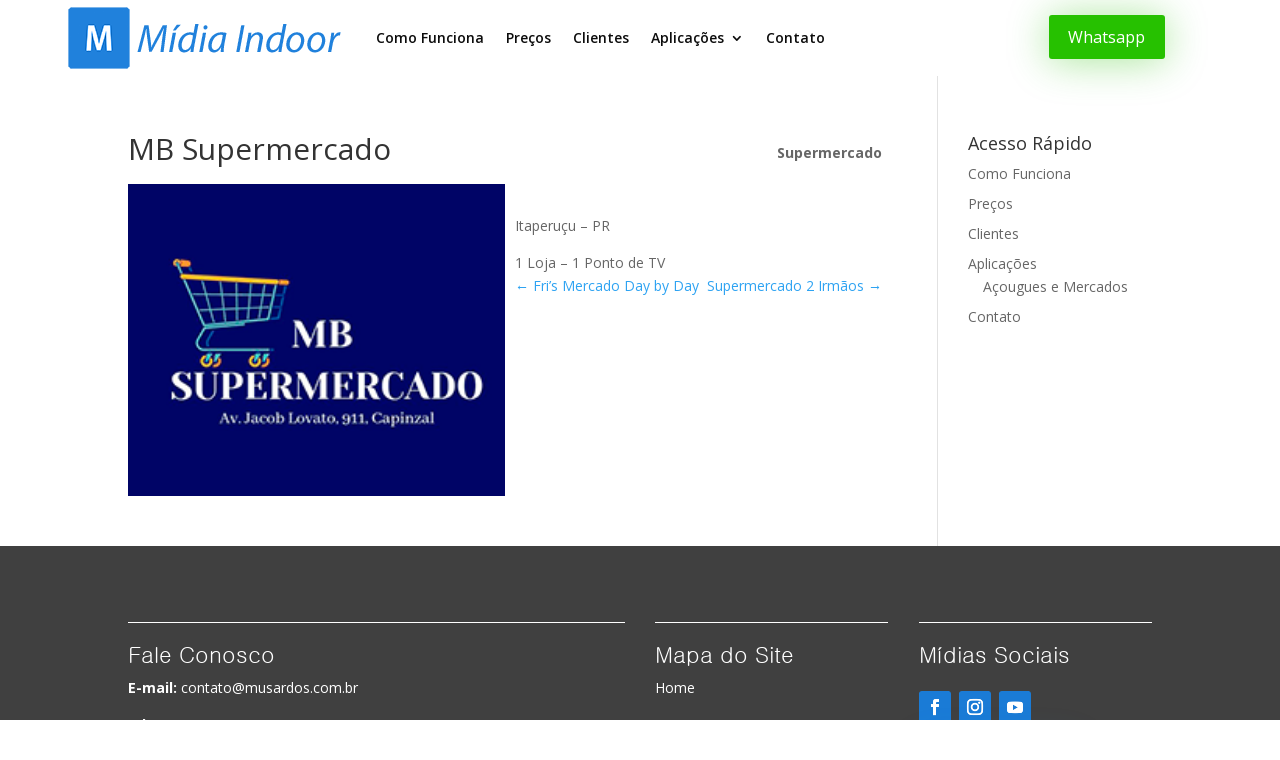

--- FILE ---
content_type: text/html; charset=UTF-8
request_url: https://midiaindoor.musardos.com/project/mb-supermercado/
body_size: 12461
content:
<!DOCTYPE html>
<html lang="pt-BR">
<head>
	<meta charset="UTF-8" />
<meta http-equiv="X-UA-Compatible" content="IE=edge">
	<link rel="pingback" href="https://midiaindoor.musardos.com/xmlrpc.php" />

	<script type="text/javascript">
		document.documentElement.className = 'js';
	</script>
	
	<meta name='robots' content='index, follow, max-image-preview:large, max-snippet:-1, max-video-preview:-1' />

<!-- Google Tag Manager for WordPress by gtm4wp.com -->
<script data-cfasync="false" data-pagespeed-no-defer>
	var gtm4wp_datalayer_name = "dataLayer";
	var dataLayer = dataLayer || [];
</script>
<!-- End Google Tag Manager for WordPress by gtm4wp.com -->
	<!-- This site is optimized with the Yoast SEO plugin v20.11 - https://yoast.com/wordpress/plugins/seo/ -->
	<title>MB Supermercado - Sistema de VideoWall e Mídia Indoor</title>
	<link rel="canonical" href="https://midiaindoor.musardos.com/project/mb-supermercado/" />
	<meta property="og:locale" content="pt_BR" />
	<meta property="og:type" content="article" />
	<meta property="og:title" content="MB Supermercado - Sistema de VideoWall e Mídia Indoor" />
	<meta property="og:description" content="Itaperuçu &#8211; PR 1 Loja &#8211; 1 Ponto de TV" />
	<meta property="og:url" content="https://midiaindoor.musardos.com/project/mb-supermercado/" />
	<meta property="og:site_name" content="Sistema de VideoWall e Mídia Indoor" />
	<meta property="article:publisher" content="http://facebook.com/musardos" />
	<meta property="og:image" content="https://midiaindoor.musardos.com/wp-content/uploads/2021/05/mbsupermercado.png" />
	<meta property="og:image:width" content="242" />
	<meta property="og:image:height" content="200" />
	<meta property="og:image:type" content="image/png" />
	<meta name="twitter:card" content="summary_large_image" />
	<meta name="twitter:site" content="@musardos" />
	<script type="application/ld+json" class="yoast-schema-graph">{"@context":"https://schema.org","@graph":[{"@type":"WebPage","@id":"https://midiaindoor.musardos.com/project/mb-supermercado/","url":"https://midiaindoor.musardos.com/project/mb-supermercado/","name":"MB Supermercado - Sistema de VideoWall e Mídia Indoor","isPartOf":{"@id":"https://midiaindoor.musardos.com/#website"},"primaryImageOfPage":{"@id":"https://midiaindoor.musardos.com/project/mb-supermercado/#primaryimage"},"image":{"@id":"https://midiaindoor.musardos.com/project/mb-supermercado/#primaryimage"},"thumbnailUrl":"https://midiaindoor.musardos.com/wp-content/uploads/2021/05/mbsupermercado.png","datePublished":"2021-05-30T23:32:28+00:00","dateModified":"2021-05-30T23:32:28+00:00","breadcrumb":{"@id":"https://midiaindoor.musardos.com/project/mb-supermercado/#breadcrumb"},"inLanguage":"pt-BR","potentialAction":[{"@type":"ReadAction","target":["https://midiaindoor.musardos.com/project/mb-supermercado/"]}]},{"@type":"ImageObject","inLanguage":"pt-BR","@id":"https://midiaindoor.musardos.com/project/mb-supermercado/#primaryimage","url":"https://midiaindoor.musardos.com/wp-content/uploads/2021/05/mbsupermercado.png","contentUrl":"https://midiaindoor.musardos.com/wp-content/uploads/2021/05/mbsupermercado.png","width":242,"height":200},{"@type":"BreadcrumbList","@id":"https://midiaindoor.musardos.com/project/mb-supermercado/#breadcrumb","itemListElement":[{"@type":"ListItem","position":1,"name":"Início","item":"https://midiaindoor.musardos.com/"},{"@type":"ListItem","position":2,"name":"Projetos","item":"https://midiaindoor.musardos.com/project/"},{"@type":"ListItem","position":3,"name":"MB Supermercado"}]},{"@type":"WebSite","@id":"https://midiaindoor.musardos.com/#website","url":"https://midiaindoor.musardos.com/","name":"Sistema de VideoWall e Mídia Indoor","description":"Solução de VídeoWall e Mídia Indoor autônomo, flexível e de baixo custo desenvolvido por Musardos Soluções Digitais","publisher":{"@id":"https://midiaindoor.musardos.com/#organization"},"potentialAction":[{"@type":"SearchAction","target":{"@type":"EntryPoint","urlTemplate":"https://midiaindoor.musardos.com/?s={search_term_string}"},"query-input":"required name=search_term_string"}],"inLanguage":"pt-BR"},{"@type":"Organization","@id":"https://midiaindoor.musardos.com/#organization","name":"Musardos Soluções Digitais","url":"https://midiaindoor.musardos.com/","logo":{"@type":"ImageObject","inLanguage":"pt-BR","@id":"https://midiaindoor.musardos.com/#/schema/logo/image/","url":"https://midiaindoor.musardos.com/wp-content/uploads/2020/11/musardos.png","contentUrl":"https://midiaindoor.musardos.com/wp-content/uploads/2020/11/musardos.png","width":448,"height":149,"caption":"Musardos Soluções Digitais"},"image":{"@id":"https://midiaindoor.musardos.com/#/schema/logo/image/"},"sameAs":["http://facebook.com/musardos","https://twitter.com/musardos","http://instagram.com/musardos","https://www.linkedin.com/company/musardos","https://www.youtube.com/c/MusardosBr"]}]}</script>
	<!-- / Yoast SEO plugin. -->


<script type='application/javascript'  id='pys-version-script'>console.log('PixelYourSite Free version 11.1.2');</script>
<link rel='dns-prefetch' href='//www.googletagmanager.com' />
<link rel='dns-prefetch' href='//fonts.googleapis.com' />
<link rel="alternate" type="application/rss+xml" title="Feed para Sistema de VideoWall e Mídia Indoor &raquo;" href="https://midiaindoor.musardos.com/feed/" />
<link rel="alternate" type="application/rss+xml" title="Feed de comentários para Sistema de VideoWall e Mídia Indoor &raquo;" href="https://midiaindoor.musardos.com/comments/feed/" />
<link rel="alternate" type="application/rss+xml" title="Feed de comentários para Sistema de VideoWall e Mídia Indoor &raquo; MB Supermercado" href="https://midiaindoor.musardos.com/project/mb-supermercado/feed/" />
<script type="text/javascript">
window._wpemojiSettings = {"baseUrl":"https:\/\/s.w.org\/images\/core\/emoji\/14.0.0\/72x72\/","ext":".png","svgUrl":"https:\/\/s.w.org\/images\/core\/emoji\/14.0.0\/svg\/","svgExt":".svg","source":{"concatemoji":"https:\/\/midiaindoor.musardos.com\/wp-includes\/js\/wp-emoji-release.min.js?ver=6.2.8"}};
/*! This file is auto-generated */
!function(e,a,t){var n,r,o,i=a.createElement("canvas"),p=i.getContext&&i.getContext("2d");function s(e,t){p.clearRect(0,0,i.width,i.height),p.fillText(e,0,0);e=i.toDataURL();return p.clearRect(0,0,i.width,i.height),p.fillText(t,0,0),e===i.toDataURL()}function c(e){var t=a.createElement("script");t.src=e,t.defer=t.type="text/javascript",a.getElementsByTagName("head")[0].appendChild(t)}for(o=Array("flag","emoji"),t.supports={everything:!0,everythingExceptFlag:!0},r=0;r<o.length;r++)t.supports[o[r]]=function(e){if(p&&p.fillText)switch(p.textBaseline="top",p.font="600 32px Arial",e){case"flag":return s("\ud83c\udff3\ufe0f\u200d\u26a7\ufe0f","\ud83c\udff3\ufe0f\u200b\u26a7\ufe0f")?!1:!s("\ud83c\uddfa\ud83c\uddf3","\ud83c\uddfa\u200b\ud83c\uddf3")&&!s("\ud83c\udff4\udb40\udc67\udb40\udc62\udb40\udc65\udb40\udc6e\udb40\udc67\udb40\udc7f","\ud83c\udff4\u200b\udb40\udc67\u200b\udb40\udc62\u200b\udb40\udc65\u200b\udb40\udc6e\u200b\udb40\udc67\u200b\udb40\udc7f");case"emoji":return!s("\ud83e\udef1\ud83c\udffb\u200d\ud83e\udef2\ud83c\udfff","\ud83e\udef1\ud83c\udffb\u200b\ud83e\udef2\ud83c\udfff")}return!1}(o[r]),t.supports.everything=t.supports.everything&&t.supports[o[r]],"flag"!==o[r]&&(t.supports.everythingExceptFlag=t.supports.everythingExceptFlag&&t.supports[o[r]]);t.supports.everythingExceptFlag=t.supports.everythingExceptFlag&&!t.supports.flag,t.DOMReady=!1,t.readyCallback=function(){t.DOMReady=!0},t.supports.everything||(n=function(){t.readyCallback()},a.addEventListener?(a.addEventListener("DOMContentLoaded",n,!1),e.addEventListener("load",n,!1)):(e.attachEvent("onload",n),a.attachEvent("onreadystatechange",function(){"complete"===a.readyState&&t.readyCallback()})),(e=t.source||{}).concatemoji?c(e.concatemoji):e.wpemoji&&e.twemoji&&(c(e.twemoji),c(e.wpemoji)))}(window,document,window._wpemojiSettings);
</script>
<meta content="Divi v.4.7.4" name="generator"/><style type="text/css">
img.wp-smiley,
img.emoji {
	display: inline !important;
	border: none !important;
	box-shadow: none !important;
	height: 1em !important;
	width: 1em !important;
	margin: 0 0.07em !important;
	vertical-align: -0.1em !important;
	background: none !important;
	padding: 0 !important;
}
</style>
	<link rel='stylesheet' id='dsm-animate-css' href='https://midiaindoor.musardos.com/wp-content/plugins/supreme-modules-for-divi/public/css/animate.css?ver=2.5.2' type='text/css' media='all' />
<link rel='stylesheet' id='wdcl-core-css' href='https://midiaindoor.musardos.com/wp-content/plugins/wow-carousel-for-divi-lite/assets/css/core.min.css?ver=1.2.12' type='text/css' media='all' />
<link rel='stylesheet' id='wdcl-slick-css' href='https://midiaindoor.musardos.com/wp-content/plugins/wow-carousel-for-divi-lite/assets/css/slick.min.css?ver=1.2.12' type='text/css' media='all' />
<link rel='stylesheet' id='wdcl-magnific-css' href='https://midiaindoor.musardos.com/wp-content/plugins/wow-carousel-for-divi-lite/assets/css/magnific-popup.min.css?ver=1.2.12' type='text/css' media='all' />
<link rel='stylesheet' id='divi-fonts-css' href='https://fonts.googleapis.com/css?family=Open+Sans:300italic,400italic,600italic,700italic,800italic,400,300,600,700,800&#038;subset=latin,latin-ext&#038;display=swap' type='text/css' media='all' />
<link rel='stylesheet' id='divi-style-css' href='https://midiaindoor.musardos.com/wp-content/themes/Divi/style.css?ver=4.7.4' type='text/css' media='all' />
<link rel='stylesheet' id='supreme-modules-for-divi-styles-css' href='https://midiaindoor.musardos.com/wp-content/plugins/supreme-modules-for-divi/styles/style.min.css?ver=2.5.2' type='text/css' media='all' />
<link rel='stylesheet' id='wow-divi-carousel-lite-styles-css' href='https://midiaindoor.musardos.com/wp-content/plugins/wow-carousel-for-divi-lite/styles/style.min.css?ver=1.2.12' type='text/css' media='all' />
<link rel='stylesheet' id='dashicons-css' href='https://midiaindoor.musardos.com/wp-includes/css/dashicons.min.css?ver=6.2.8' type='text/css' media='all' />
<script type='text/javascript' id='jquery-core-js-extra'>
/* <![CDATA[ */
var pysFacebookRest = {"restApiUrl":"https:\/\/midiaindoor.musardos.com\/wp-json\/pys-facebook\/v1\/event","debug":""};
/* ]]> */
</script>
<script type='text/javascript' src='https://midiaindoor.musardos.com/wp-includes/js/jquery/jquery.min.js?ver=3.6.4' id='jquery-core-js'></script>
<script type='text/javascript' src='https://midiaindoor.musardos.com/wp-includes/js/jquery/jquery-migrate.min.js?ver=3.4.0' id='jquery-migrate-js'></script>
<script type='text/javascript' src='https://midiaindoor.musardos.com/wp-content/plugins/pixelyoursite/dist/scripts/jquery.bind-first-0.2.3.min.js?ver=6.2.8' id='jquery-bind-first-js'></script>
<script type='text/javascript' src='https://midiaindoor.musardos.com/wp-content/plugins/pixelyoursite/dist/scripts/js.cookie-2.1.3.min.js?ver=2.1.3' id='js-cookie-pys-js'></script>
<script type='text/javascript' src='https://midiaindoor.musardos.com/wp-content/plugins/pixelyoursite/dist/scripts/tld.min.js?ver=2.3.1' id='js-tld-js'></script>
<script type='text/javascript' id='pys-js-extra'>
/* <![CDATA[ */
var pysOptions = {"staticEvents":{"facebook":{"init_event":[{"delay":0,"type":"static","ajaxFire":false,"name":"PageView","pixelIds":["218652819231235"],"eventID":"91d5ac09-a190-4adb-b306-3e4cd2fd529b","params":{"page_title":"MB Supermercado","post_type":"project","post_id":1048,"plugin":"PixelYourSite","user_role":"guest","event_url":"midiaindoor.musardos.com\/project\/mb-supermercado\/"},"e_id":"init_event","ids":[],"hasTimeWindow":false,"timeWindow":0,"woo_order":"","edd_order":""}]}},"dynamicEvents":[],"triggerEvents":[],"triggerEventTypes":[],"facebook":{"pixelIds":["218652819231235"],"advancedMatching":{"external_id":"faeccfdeddaffefbffcddad"},"advancedMatchingEnabled":true,"removeMetadata":false,"wooVariableAsSimple":false,"serverApiEnabled":true,"wooCRSendFromServer":false,"send_external_id":null,"enabled_medical":false,"do_not_track_medical_param":["event_url","post_title","page_title","landing_page","content_name","categories","category_name","tags"],"meta_ldu":false},"debug":"","siteUrl":"https:\/\/midiaindoor.musardos.com","ajaxUrl":"https:\/\/midiaindoor.musardos.com\/wp-admin\/admin-ajax.php","ajax_event":"80f8a00859","enable_remove_download_url_param":"1","cookie_duration":"7","last_visit_duration":"60","enable_success_send_form":"","ajaxForServerEvent":"1","ajaxForServerStaticEvent":"1","useSendBeacon":"1","send_external_id":"1","external_id_expire":"180","track_cookie_for_subdomains":"1","google_consent_mode":"1","gdpr":{"ajax_enabled":false,"all_disabled_by_api":false,"facebook_disabled_by_api":false,"analytics_disabled_by_api":false,"google_ads_disabled_by_api":false,"pinterest_disabled_by_api":false,"bing_disabled_by_api":false,"externalID_disabled_by_api":false,"facebook_prior_consent_enabled":true,"analytics_prior_consent_enabled":true,"google_ads_prior_consent_enabled":null,"pinterest_prior_consent_enabled":true,"bing_prior_consent_enabled":true,"cookiebot_integration_enabled":false,"cookiebot_facebook_consent_category":"marketing","cookiebot_analytics_consent_category":"statistics","cookiebot_tiktok_consent_category":"marketing","cookiebot_google_ads_consent_category":"marketing","cookiebot_pinterest_consent_category":"marketing","cookiebot_bing_consent_category":"marketing","consent_magic_integration_enabled":false,"real_cookie_banner_integration_enabled":false,"cookie_notice_integration_enabled":false,"cookie_law_info_integration_enabled":false,"analytics_storage":{"enabled":true,"value":"granted","filter":false},"ad_storage":{"enabled":true,"value":"granted","filter":false},"ad_user_data":{"enabled":true,"value":"granted","filter":false},"ad_personalization":{"enabled":true,"value":"granted","filter":false}},"cookie":{"disabled_all_cookie":false,"disabled_start_session_cookie":false,"disabled_advanced_form_data_cookie":false,"disabled_landing_page_cookie":false,"disabled_first_visit_cookie":false,"disabled_trafficsource_cookie":false,"disabled_utmTerms_cookie":false,"disabled_utmId_cookie":false},"tracking_analytics":{"TrafficSource":"direct","TrafficLanding":"undefined","TrafficUtms":[],"TrafficUtmsId":[]},"GATags":{"ga_datalayer_type":"default","ga_datalayer_name":"dataLayerPYS"},"woo":{"enabled":false},"edd":{"enabled":false},"cache_bypass":"1767952537"};
/* ]]> */
</script>
<script type='text/javascript' src='https://midiaindoor.musardos.com/wp-content/plugins/pixelyoursite/dist/scripts/public.js?ver=11.1.2' id='pys-js'></script>

<!-- Snippet do Google Analytics adicionado pelo Site Kit -->
<script type='text/javascript' src='https://www.googletagmanager.com/gtag/js?id=GT-KVJ5VV8' id='google_gtagjs-js' async></script>
<script type='text/javascript' id='google_gtagjs-js-after'>
window.dataLayer = window.dataLayer || [];function gtag(){dataLayer.push(arguments);}
gtag('set', 'linker', {"domains":["midiaindoor.musardos.com"]} );
gtag("js", new Date());
gtag("set", "developer_id.dZTNiMT", true);
gtag("config", "GT-KVJ5VV8");
</script>

<!-- Finalizar o snippet do Google Analytics adicionado pelo Site Kit -->
<link rel="https://api.w.org/" href="https://midiaindoor.musardos.com/wp-json/" /><link rel="alternate" type="application/json" href="https://midiaindoor.musardos.com/wp-json/wp/v2/project/1048" /><link rel="EditURI" type="application/rsd+xml" title="RSD" href="https://midiaindoor.musardos.com/xmlrpc.php?rsd" />
<link rel="wlwmanifest" type="application/wlwmanifest+xml" href="https://midiaindoor.musardos.com/wp-includes/wlwmanifest.xml" />
<meta name="generator" content="WordPress 6.2.8" />
<link rel='shortlink' href='https://midiaindoor.musardos.com/?p=1048' />
<link rel="alternate" type="application/json+oembed" href="https://midiaindoor.musardos.com/wp-json/oembed/1.0/embed?url=https%3A%2F%2Fmidiaindoor.musardos.com%2Fproject%2Fmb-supermercado%2F" />
<link rel="alternate" type="text/xml+oembed" href="https://midiaindoor.musardos.com/wp-json/oembed/1.0/embed?url=https%3A%2F%2Fmidiaindoor.musardos.com%2Fproject%2Fmb-supermercado%2F&#038;format=xml" />
<meta name="generator" content="Site Kit by Google 1.104.0" />
<!-- Google Tag Manager for WordPress by gtm4wp.com -->
<!-- GTM Container placement set to footer -->
<script data-cfasync="false" data-pagespeed-no-defer>
	var dataLayer_content = {"pagePostType":"project","pagePostType2":"single-project","pagePostAuthor":"Musardos Soluções Digitais","browserName":"Ahrefs Bot","browserVersion":"7.0","browserEngineName":"","browserEngineVersion":"","postID":1048,"geoCountryCode":"(no geo data available)","geoCountryName":"(no geo data available)","geoRegionCode":"(no geo data available)","geoRegionName":"(no geo data available)","geoCity":"(no geo data available)","geoZipcode":"(no geo data available)","geoLatitude":"(no geo data available)","geoLongitude":"(no geo data available)","geoFullGeoData":{"success":false,"error":{"code":101,"type":"missing_access_key","info":"You have not supplied an API Access Key. [Required format: access_key=YOUR_ACCESS_KEY]"}}};
	dataLayer.push( dataLayer_content );
</script>
<script data-cfasync="false">
(function(w,d,s,l,i){w[l]=w[l]||[];w[l].push({'gtm.start':
new Date().getTime(),event:'gtm.js'});var f=d.getElementsByTagName(s)[0],
j=d.createElement(s),dl=l!='dataLayer'?'&l='+l:'';j.async=true;j.src=
'//www.googletagmanager.com/gtm.'+'js?id='+i+dl;f.parentNode.insertBefore(j,f);
})(window,document,'script','dataLayer','GTM-TC9ZQPC');
</script>
<!-- End Google Tag Manager -->
<!-- End Google Tag Manager for WordPress by gtm4wp.com --><meta name="viewport" content="width=device-width, initial-scale=1.0, maximum-scale=1.0, user-scalable=0" />
<!-- Snippet do Gerenciador de Tags do Google adicionado pelo Site Kit -->
<script type="text/javascript">
			( function( w, d, s, l, i ) {
				w[l] = w[l] || [];
				w[l].push( {'gtm.start': new Date().getTime(), event: 'gtm.js'} );
				var f = d.getElementsByTagName( s )[0],
					j = d.createElement( s ), dl = l != 'dataLayer' ? '&l=' + l : '';
				j.async = true;
				j.src = 'https://www.googletagmanager.com/gtm.js?id=' + i + dl;
				f.parentNode.insertBefore( j, f );
			} )( window, document, 'script', 'dataLayer', 'GTM-TC9ZQPC' );
			
</script>

<!-- Finalizar o snippet do Gerenciador de Tags do Google adicionado pelo Site Kit -->
<link rel="icon" href="https://midiaindoor.musardos.com/wp-content/uploads/2020/11/cropped-Favicon-Musardos-32x32.png" sizes="32x32" />
<link rel="icon" href="https://midiaindoor.musardos.com/wp-content/uploads/2020/11/cropped-Favicon-Musardos-192x192.png" sizes="192x192" />
<link rel="apple-touch-icon" href="https://midiaindoor.musardos.com/wp-content/uploads/2020/11/cropped-Favicon-Musardos-180x180.png" />
<meta name="msapplication-TileImage" content="https://midiaindoor.musardos.com/wp-content/uploads/2020/11/cropped-Favicon-Musardos-270x270.png" />
<style id="et-divi-customizer-global-cached-inline-styles">#footer-widgets .footer-widget a,#footer-widgets .footer-widget li a,#footer-widgets .footer-widget li a:hover{color:#ffffff}.footer-widget{color:#ffffff}.et_slide_in_menu_container,.et_slide_in_menu_container .et-search-field{letter-spacing:px}.et_slide_in_menu_container .et-search-field::-moz-placeholder{letter-spacing:px}.et_slide_in_menu_container .et-search-field::-webkit-input-placeholder{letter-spacing:px}.et_slide_in_menu_container .et-search-field:-ms-input-placeholder{letter-spacing:px}@media only screen and (min-width:1350px){.et_pb_row{padding:27px 0}.et_pb_section{padding:54px 0}.single.et_pb_pagebuilder_layout.et_full_width_page .et_post_meta_wrapper{padding-top:81px}.et_pb_fullwidth_section{padding:0}}.project img{width:50%;float:left;margin:0 10px 0 0}.single-project #comment-wrap,.project .post-meta{display:none}.et_main_title{height:50px}.project .entry-title{text-align:left;float:left}.type-project .entry-title{float:none}.project .et_project_categories{font-weight:700;float:right;padding-top:7px}.type-project.et_pb_post{height:300px}</style></head>
<body data-rsssl=1 class="project-template-default single single-project postid-1048 et-tb-has-template et-tb-has-header et-tb-has-footer et_pb_button_helper_class et_cover_background et_pb_gutter et_pb_gutters3 et_right_sidebar et_divi_theme et-db et_minified_js et_minified_css">
			<!-- Snippet do Google Tag Manager (noscript) adicionado pelo Site Kit -->
		<noscript>
			<iframe src="https://www.googletagmanager.com/ns.html?id=GTM-TC9ZQPC" height="0" width="0" style="display:none;visibility:hidden"></iframe>
		</noscript>
		<!-- Finalizar o snippet do Gerenciador de Tags do Google (noscript) adicionado pelo Site Kit -->
		<div id="page-container">
<div id="et-boc" class="et-boc">
			
		<header class="et-l et-l--header">
			<div class="et_builder_inner_content et_pb_gutters3"><div class="et_pb_section et_pb_section_0_tb_header et_pb_sticky_module et_pb_with_background et_section_regular" >
				
				
				
				
					<div class="et_pb_row et_pb_row_0_tb_header et_pb_gutters4 et_pb_row--with-menu">
				<div class="et_pb_column et_pb_column_3_4 et_pb_column_0_tb_header  et_pb_css_mix_blend_mode_passthrough et_pb_column--with-menu">
				
				
				<div class="et_pb_module et_pb_menu et_pb_menu_0_tb_header et_pb_bg_layout_light  et_pb_text_align_left et_dropdown_animation_fade et_pb_menu--with-logo et_pb_menu--style-left_aligned">
					
					
					<div class="et_pb_menu_inner_container clearfix">
						<div class="et_pb_menu__logo-wrap">
			  <div class="et_pb_menu__logo">
				<a href="/" ><img decoding="async" loading="lazy" src="https://midiaindoor.musardos.com/wp-content/uploads/2021/04/musardos-midiaindoor.png" alt="" height="auto" width="auto" class="wp-image-823" /></a>
			  </div>
			</div>
						<div class="et_pb_menu__wrap">
							<div class="et_pb_menu__menu">
								<nav class="et-menu-nav"><ul id="menu-menu" class="et-menu nav"><li class="et_pb_menu_page_id-105 menu-item menu-item-type-post_type menu-item-object-page menu-item-118"><a href="https://midiaindoor.musardos.com/como-funciona/">Como Funciona</a></li>
<li class="et_pb_menu_page_id-109 menu-item menu-item-type-post_type menu-item-object-page menu-item-121"><a href="https://midiaindoor.musardos.com/precos/">Preços</a></li>
<li class="et_pb_menu_page_id-339 menu-item menu-item-type-post_type menu-item-object-page menu-item-384"><a href="https://midiaindoor.musardos.com/clientes/">Clientes</a></li>
<li class="et_pb_menu_page_id-1071 menu-item menu-item-type-post_type menu-item-object-page menu-item-has-children menu-item-1090"><a href="https://midiaindoor.musardos.com/aplicacoes/">Aplicações</a>
<ul class="sub-menu">
	<li class="et_pb_menu_page_id-649 menu-item menu-item-type-post_type menu-item-object-page menu-item-660"><a href="https://midiaindoor.musardos.com/tabela-de-preco-para-acougues-e-mercados-em-video-wall/">Açougues e Mercados</a></li>
</ul>
</li>
<li class="et_pb_menu_page_id-101 menu-item menu-item-type-post_type menu-item-object-page menu-item-119"><a href="https://midiaindoor.musardos.com/contato/">Contato</a></li>
</ul></nav>
							</div>
							
							
							<div class="et_mobile_nav_menu">
				<a href="#" class="mobile_nav closed">
					<span class="mobile_menu_bar"></span>
				</a>
			</div>
						</div>
						
					</div>
				</div>
			</div> <!-- .et_pb_column --><div class="et_pb_column et_pb_column_1_4 et_pb_column_1_tb_header  et_pb_css_mix_blend_mode_passthrough et-last-child">
				
				
				<div class="et_pb_button_module_wrapper et_pb_button_0_tb_header_wrapper et_pb_button_alignment_center et_pb_module ">
				<a class="et_pb_button et_pb_button_0_tb_header et_pb_bg_layout_light" href="https://api.whatsapp.com/send?phone=554199723-3143&#038;text=Gostaria%20de%20maiores%20informa%C3%A7%C3%B5es%20sobre%20o%20sistema%20de%20M%C3%ADdia%20Indoor" target="_blank">Whatsapp</a>
			</div>
			</div> <!-- .et_pb_column -->
				
				
			</div> <!-- .et_pb_row -->
				
				
			</div> <!-- .et_pb_section -->		</div><!-- .et_builder_inner_content -->
	</header><!-- .et-l -->
	<div id="et-main-area">
	
<div id="main-content">


	<div class="container">
		<div id="content-area" class="clearfix">
			<div id="left-area">


			
				<article id="post-1048" class="post-1048 project type-project status-publish has-post-thumbnail hentry project_category-supermercado">

				
					<div class="et_main_title">
						<h1 class="entry-title">MB Supermercado</h1>
						<span class="et_project_categories"><a href="https://midiaindoor.musardos.com/project_category/supermercado/" rel="tag">Supermercado</a></span>
					</div>

				<img src="https://midiaindoor.musardos.com/wp-content/uploads/2021/05/mbsupermercado.png" alt="" class="" width="1080" height="9999" />
				
					<div class="entry-content">
					<p>Itaperuçu &#8211; PR</p>
<p>1 Loja &#8211; 1 Ponto de TV</p>
					</div> <!-- .entry-content -->

				
					
				
				
					<div class="nav-single clearfix">
						<span class="nav-previous"><a href="https://midiaindoor.musardos.com/project/fris-mercado-day-by-day/" rel="prev"><span class="meta-nav">&larr;</span> Fri&#8217;s Mercado Day by Day</a></span>
						<span class="nav-next"><a href="https://midiaindoor.musardos.com/project/supermercado-2-irmaos/" rel="next">Supermercado 2 Irmãos <span class="meta-nav">&rarr;</span></a></span>
					</div><!-- .nav-single -->

				
				</article> <!-- .et_pb_post -->

			<!-- You can start editing here. -->

<section id="comment-wrap">
		   <div id="comment-section" class="nocomments">
		  			 <!-- If comments are open, but there are no comments. -->

		  	   </div>
					<div id="respond" class="comment-respond">
		<h3 id="reply-title" class="comment-reply-title"><span>Enviar Comentário</span> <small><a rel="nofollow" id="cancel-comment-reply-link" href="/project/mb-supermercado/#respond" style="display:none;">Cancelar resposta</a></small></h3><form action="https://midiaindoor.musardos.com/wp-comments-post.php" method="post" id="commentform" class="comment-form"><p class="comment-notes"><span id="email-notes">O seu endereço de e-mail não será publicado.</span> <span class="required-field-message">Campos obrigatórios são marcados com <span class="required">*</span></span></p><p class="comment-form-comment"><label for="comment">Comentário <span class="required">*</span></label> <textarea id="comment" name="comment" cols="45" rows="8" maxlength="65525" required="required"></textarea></p><p class="comment-form-author"><label for="author">Nome <span class="required">*</span></label> <input id="author" name="author" type="text" value="" size="30" maxlength="245" autocomplete="name" required="required" /></p>
<p class="comment-form-email"><label for="email">E-mail <span class="required">*</span></label> <input id="email" name="email" type="text" value="" size="30" maxlength="100" aria-describedby="email-notes" autocomplete="email" required="required" /></p>
<p class="comment-form-url"><label for="url">Site</label> <input id="url" name="url" type="text" value="" size="30" maxlength="200" autocomplete="url" /></p>
<p class="comment-form-cookies-consent"><input id="wp-comment-cookies-consent" name="wp-comment-cookies-consent" type="checkbox" value="yes" /> <label for="wp-comment-cookies-consent">Salvar meus dados neste navegador para a próxima vez que eu comentar.</label></p>
<p class="form-submit"><input name="submit" type="submit" id="submit" class="submit et_pb_button" value="Enviar Comentário" /> <input type='hidden' name='comment_post_ID' value='1048' id='comment_post_ID' />
<input type='hidden' name='comment_parent' id='comment_parent' value='0' />
</p></form>	</div><!-- #respond -->
		</section>			

			</div> <!-- #left-area -->

			
				<div id="sidebar">
		<div id="nav_menu-2" class="et_pb_widget widget_nav_menu"><h4 class="widgettitle">Acesso Rápido</h4><div class="menu-menu-container"><ul id="menu-menu-1" class="menu"><li class="menu-item menu-item-type-post_type menu-item-object-page menu-item-118"><a href="https://midiaindoor.musardos.com/como-funciona/">Como Funciona</a></li>
<li class="menu-item menu-item-type-post_type menu-item-object-page menu-item-121"><a href="https://midiaindoor.musardos.com/precos/">Preços</a></li>
<li class="menu-item menu-item-type-post_type menu-item-object-page menu-item-384"><a href="https://midiaindoor.musardos.com/clientes/">Clientes</a></li>
<li class="menu-item menu-item-type-post_type menu-item-object-page menu-item-has-children menu-item-1090"><a href="https://midiaindoor.musardos.com/aplicacoes/">Aplicações</a>
<ul class="sub-menu">
	<li class="menu-item menu-item-type-post_type menu-item-object-page menu-item-660"><a href="https://midiaindoor.musardos.com/tabela-de-preco-para-acougues-e-mercados-em-video-wall/">Açougues e Mercados</a></li>
</ul>
</li>
<li class="menu-item menu-item-type-post_type menu-item-object-page menu-item-119"><a href="https://midiaindoor.musardos.com/contato/">Contato</a></li>
</ul></div></div> <!-- end .et_pb_widget -->	</div> <!-- end #sidebar -->
		</div> <!-- #content-area -->
	</div> <!-- .container -->


</div> <!-- #main-content -->

	<footer class="et-l et-l--footer">
			<div class="et_builder_inner_content et_pb_gutters3">
		<div class="et_pb_with_border et_pb_section et_pb_section_0_tb_footer et_pb_with_background et_section_regular" >
				
				
				
				
					<div class="et_pb_row et_pb_row_0_tb_footer et_pb_gutters2">
				<div class="et_pb_with_border et_pb_column_1_2 et_pb_column et_pb_column_0_tb_footer  et_pb_css_mix_blend_mode_passthrough">
				
				
				<div class="et_pb_with_border et_pb_module et_pb_text et_pb_text_0_tb_footer  et_pb_text_align_left et_pb_bg_layout_light">
				
				
				<div class="et_pb_text_inner"><h3>Fale Conosco</h3>
<p><a href="mailto:contato@musardos.com.br" target="_blank" rel="noopener noreferrer"><strong>E-mail:</strong> <span>contato@musardos.com.br</span></a></p>
<p><a href="https://api.whatsapp.com/send?phone=554199723-3143&amp;text=Gostaria%20de%20maiores%20informa%C3%A7%C3%B5es%20sobre%20o%20sistema%20de%20M%C3%ADdia%20Indoor" target="_blank" rel="noopener noreferrer"><strong>WhatsApp:</strong> <span>(41) 9.</span>9723-3143</a></p>
<p><a href="https://www.google.com/maps/place/Musardos+Solu%C3%A7%C3%B5es+Digitais/@-25.4562819,-49.2424327,17z/data=!3m1!4b1!4m6!3m5!1s0x94dce4746a047585:0xfe8d5fa4371a3f68!8m2!3d-25.4562819!4d-49.2398578!16s%2Fg%2F11h09lxjs?entry=ttu&amp;g_ep=EgoyMDI1MDIwNS4xIKXMDSoJLDEwMjExMjM0SAFQAw%3D%3D" target="_blank" rel="noopener noreferrer"><strong>Endereço:</strong> Rua Maestro Romualdo Suriani, 66<span>, Curitiba – PR</span><span style="font-size: 14px;"> </span></a></p></div>
			</div> <!-- .et_pb_text -->
			</div> <!-- .et_pb_column --><div class="et_pb_with_border et_pb_column_1_4 et_pb_column et_pb_column_1_tb_footer  et_pb_css_mix_blend_mode_passthrough">
				
				
				<div class="et_pb_with_border et_pb_module et_pb_text et_pb_text_1_tb_footer  et_pb_text_align_left et_pb_bg_layout_light">
				
				
				<div class="et_pb_text_inner"><h3>Mapa do Site</h3>
<p><a href="/home">Home</a></p>
<p><a href="/preco/">Preço</a></p>
<p><a href="/como-funciona/">Como Funciona</a></p>
<p><a href="https://midiaindoor.musardos.com/clientes/">Clientes</a></p>
<p><a href="/aplicacoes/">Aplicações</a></p>
<p><a href="/contato/">Contato</a></p></div>
			</div> <!-- .et_pb_text -->
			</div> <!-- .et_pb_column --><div class="et_pb_with_border et_pb_column_1_4 et_pb_column et_pb_column_2_tb_footer  et_pb_css_mix_blend_mode_passthrough et-last-child">
				
				
				<div class="et_pb_with_border et_pb_module et_pb_text et_pb_text_2_tb_footer  et_pb_text_align_left et_pb_bg_layout_light">
				
				
				<div class="et_pb_text_inner"><h3>Mídias Sociais</h3></div>
			</div> <!-- .et_pb_text --><ul class="et_pb_module et_pb_social_media_follow et_pb_social_media_follow_0_tb_footer clearfix  et_pb_text_align_left et_pb_text_align_center-tablet et_pb_bg_layout_light">
				
				
				<li
            class='et_pb_social_media_follow_network_0_tb_footer et_pb_social_icon et_pb_social_network_link  et-social-facebook et_pb_social_media_follow_network_0_tb_footer'><a
              href='https://www.facebook.com/Musardos/'
              class='icon et_pb_with_border'
              title='Siga em Facebook'
               target="_blank"><span
                class='et_pb_social_media_follow_network_name'
                aria-hidden='true'
                >Seguir</span></a></li><li
            class='et_pb_social_media_follow_network_1_tb_footer et_pb_social_icon et_pb_social_network_link  et-social-instagram et_pb_social_media_follow_network_1_tb_footer'><a
              href='https://www.instagram.com/midiaindoor.musardos/'
              class='icon et_pb_with_border'
              title='Siga em Instagram'
               target="_blank"><span
                class='et_pb_social_media_follow_network_name'
                aria-hidden='true'
                >Seguir</span></a></li><li
            class='et_pb_social_media_follow_network_2_tb_footer et_pb_social_icon et_pb_social_network_link  et-social-youtube et_pb_social_media_follow_network_2_tb_footer'><a
              href='https://www.youtube.com/channel/UCenk_SMz7VTDmSQP_e3RXTg'
              class='icon et_pb_with_border'
              title='Siga em Youtube'
               target="_blank"><span
                class='et_pb_social_media_follow_network_name'
                aria-hidden='true'
                >Seguir</span></a></li>
			</ul> <!-- .et_pb_counters --><div class="et_pb_button_module_wrapper et_pb_button_0_tb_footer_wrapper  et_pb_module ">
				<a class="et_pb_button et_pb_button_0_tb_footer et_pb_bg_layout_light" href="https://api.whatsapp.com/send?phone=554199723-3143&#038;text=Gostaria%20de%20maiores%20informa%C3%A7%C3%B5es%20sobre%20o%20sistema%20de%20M%C3%ADdia%20Indoor" target="_blank">Entre em contato</a>
			</div><div class="et_pb_module et_pb_code et_pb_code_0_tb_footer">
				
				
				<div class="et_pb_code_inner"><!-- Start of  Zendesk Widget script -->
<!-- script id="ze-snippet" src="https://static.zdassets.com/ekr/snippet.js?key=3876f264-3ff5-4140-aadd-28cd80c49ec5"> </script -->
<!-- End of  Zendesk Widget script --></div>
			</div> <!-- .et_pb_code -->
			</div> <!-- .et_pb_column -->
				
				
			</div> <!-- .et_pb_row -->
				
				
			</div> <!-- .et_pb_section --><div class="et_pb_section et_pb_section_1_tb_footer et_pb_with_background et_section_regular" >
				
				
				
				
					
				
				
			</div> <!-- .et_pb_section -->		</div><!-- .et_builder_inner_content -->
	</footer><!-- .et-l -->
	    </div> <!-- #et-main-area -->

			
		</div><!-- #et-boc -->
		</div> <!-- #page-container -->

			
	<script type="text/javascript">
	var GETGA_settings = {"first_delay":"1","second_delay":"2","debug":"none"};
	var GETGA_events = [{"selector":".gtrack","description":"Generic Event Tracker","category":"Default","action_type":"click","action_label":"Default Item Clicked","label":"Default_{ITEM_TITLE}_{PAGE_URL}","status":"active"},{"selector":"a[href$=\\&quot;.pdf\\&quot;], a[href$=\\&quot;.doc\\&quot;], a[href$=\\&quot;.docx\\&quot;], a[href$=\\&quot;.ods\\&quot;], a[href$=\\&quot;.odt\\&quot;], a[href$=\\&quot;.xls\\&quot;], a[href$=\\&quot;.xlsx\\&quot;], a[href$=\\&quot;.txt\\&quot;], a[href$=\\&quot;.zip\\&quot;], a[href$=\\&quot;.csv\\&quot;]","description":"Downloads - pdf, doc(x), xls(x), txt, zip, csv","category":"Downloads","action_type":"click","action_label":"Downloaded","label":"Download_{ITEM_TITLE}_{PAGE_RELATIVE_URL}_{LINK_RELATIVE_URL}","status":"active"},{"selector":"a[href^=\\&quot;mailto:\\&quot;]","description":"Email Link","category":"Contact","action_type":"click","action_label":"Email","label":"Contact_Email_FROM_{PAGE_URL}","status":"active"},{"selector":"a[href^=\\&quot;tel:\\&quot;]","description":"Mobile Click To Call","category":"Contact","action_type":"click","action_label":"MobileCall","label":"Contact_Click-to-Call_FROM_{PAGE_URL}","status":"active"},{"selector":"input[type=submit]","description":"All Submit Buttons","category":"Form Submits","action_type":"click","action_label":"Form Submitted","label":"Form_Submitted_{TAG_HTML}_{PAGE_RELATIVE_URL}","status":"active"},{"selector":"form","description":"All Form Submissions","category":"Form Submits","action_type":"submit","action_label":"Form Submitted","label":"Form_Submitted_{TAG_HTML}_{PAGE_RELATIVE_URL}","status":"active"},{"selector":".gtrackexternal","description":"All External Links","category":"Links","action_type":"click","action_label":"External Links","label":"External_Link_Clicked_{TAG_HTML}_{PAGE_RELATIVE_URL}","status":"active"},{"selector":"window","description":"Resized","category":"Resized","action_type":"resize","action_label":"Resized","label":"Resized_{PAGE_RELATIVE_URL}","status":"active"},{"selector":"window","description":"Scrolled","category":"Scrolled","action_type":"scroll","action_label":"Scrolled","label":"Scrolled_{PAGE_RELATIVE_URL}","status":"active"},{"selector":"window","description":"Scrolled Depth","category":"Scrolled","action_type":"scrolldepth","action_label":"Scrolled Depth","label":"Scrolled_{SCROLL_PERCENTAGE}_{PAGE_RELATIVE_URL}","status":"active"}];
	</script>
	<script type="text/javascript" defer="defer" src="https://midiaindoor.musardos.com/wp-content/plugins/gravitate-event-tracking/gravitate_event_tracking.js?v=1.5.3"></script>

	
<!--BEGIN LEADSTER SCRIPT-->
<script type="text/javascript">
    (function (n,r,l,d) {
        try {
            var h=r.head||r.getElementsByTagName("head")[0],s=r.createElement("script");
            s.defer=true;
            s.setAttribute("type","text/javascript");
            s.setAttribute("src",l);
            n.neuroleadId=d;
            h.appendChild(s);
        } catch (e) {}
    })(window,document,"https://cdn.leadster.com.br/neurolead/neurolead.min.js", "40080");
</script>
<!--END LEADSTER SCRIPT-->
<!-- GTM Container placement set to footer -->
<!-- Google Tag Manager (noscript) -->
				<noscript><iframe src="https://www.googletagmanager.com/ns.html?id=GTM-TC9ZQPC" height="0" width="0" style="display:none;visibility:hidden" aria-hidden="true"></iframe></noscript>
<!-- End Google Tag Manager (noscript) --><noscript><img height="1" width="1" style="display: none;" src="https://www.facebook.com/tr?id=218652819231235&ev=PageView&noscript=1&cd%5Bpage_title%5D=MB+Supermercado&cd%5Bpost_type%5D=project&cd%5Bpost_id%5D=1048&cd%5Bplugin%5D=PixelYourSite&cd%5Buser_role%5D=guest&cd%5Bevent_url%5D=midiaindoor.musardos.com%2Fproject%2Fmb-supermercado%2F" alt=""></noscript>
<script type='text/javascript' src='https://midiaindoor.musardos.com/wp-content/plugins/wow-carousel-for-divi-lite/assets/js/slick.min.js?ver=1.2.12' id='wdcl-slick-js'></script>
<script type='text/javascript' src='https://midiaindoor.musardos.com/wp-content/plugins/wow-carousel-for-divi-lite/assets/js/jquery.magnific-popup.min.js?ver=1.2.12' id='wdcl-magnific-js'></script>
<script type='text/javascript' src='https://midiaindoor.musardos.com/wp-content/plugins/duracelltomi-google-tag-manager/js/gtm4wp-form-move-tracker.js?ver=1.16.2' id='gtm4wp-form-move-tracker-js'></script>
<script type='text/javascript' src='https://midiaindoor.musardos.com/wp-includes/js/comment-reply.min.js?ver=6.2.8' id='comment-reply-js'></script>
<script type='text/javascript' id='divi-custom-script-js-extra'>
/* <![CDATA[ */
var DIVI = {"item_count":"%d Item","items_count":"%d Items"};
var et_shortcodes_strings = {"previous":"Anterior","next":"Pr\u00f3ximo"};
var et_pb_custom = {"ajaxurl":"https:\/\/midiaindoor.musardos.com\/wp-admin\/admin-ajax.php","images_uri":"https:\/\/midiaindoor.musardos.com\/wp-content\/themes\/Divi\/images","builder_images_uri":"https:\/\/midiaindoor.musardos.com\/wp-content\/themes\/Divi\/includes\/builder\/images","et_frontend_nonce":"189d12d6d3","subscription_failed":"Por favor, verifique os campos abaixo para verifique se voc\u00ea digitou as informa\u00e7\u00f5es corretas.","et_ab_log_nonce":"8d9140c80d","fill_message":"Por favor, preencha os seguintes campos:","contact_error_message":"Por favor, corrija os seguintes erros:","invalid":"E-mail inv\u00e1lido","captcha":"Captcha","prev":"Anterior","previous":"Anterior","next":"Pr\u00f3ximo","wrong_captcha":"Voc\u00ea digitou o n\u00famero captcha errado.","wrong_checkbox":"Checkbox","ignore_waypoints":"no","is_divi_theme_used":"1","widget_search_selector":".widget_search","ab_tests":[],"is_ab_testing_active":"","page_id":"1048","unique_test_id":"","ab_bounce_rate":"5","is_cache_plugin_active":"yes","is_shortcode_tracking":"","tinymce_uri":""}; var et_builder_utils_params = {"condition":{"diviTheme":true,"extraTheme":false},"scrollLocations":["app","top"],"builderScrollLocations":{"desktop":"app","tablet":"app","phone":"app"},"onloadScrollLocation":"app","builderType":"fe"}; var et_frontend_scripts = {"builderCssContainerPrefix":"#et-boc","builderCssLayoutPrefix":"#et-boc .et-l"};
var et_pb_box_shadow_elements = [];
var et_pb_motion_elements = {"desktop":[],"tablet":[],"phone":[]};
var et_pb_sticky_elements = {"et_pb_section_0_tb_header":{"id":"et_pb_section_0_tb_header","selector":".et_pb_section_0_tb_header","position":"top","topOffset":"0px","bottomOffset":"0px","topLimit":"none","bottomLimit":"none","offsetSurrounding":"on","transition":"on","styles":{"module_alignment":{"desktop":"","tablet":"","phone":""},"positioning":"relative"},"stickyStyles":{"position_origin_r":"top_left","horizontal_offset":"","vertical_offset":""}}};
/* ]]> */
</script>
<script type='text/javascript' src='https://midiaindoor.musardos.com/wp-content/themes/Divi/js/custom.unified.js?ver=4.7.4' id='divi-custom-script-js'></script>
<script type='text/javascript' src='https://midiaindoor.musardos.com/wp-content/plugins/supreme-modules-for-divi/scripts/frontend-bundle.min.js?ver=2.5.2' id='supreme-modules-for-divi-frontend-bundle-js'></script>
<script type='text/javascript' src='https://midiaindoor.musardos.com/wp-content/plugins/wow-carousel-for-divi-lite/scripts/frontend-bundle.min.js?ver=1.2.12' id='wow-divi-carousel-lite-frontend-bundle-js'></script>
<script type='text/javascript' src='https://midiaindoor.musardos.com/wp-content/themes/Divi/core/admin/js/common.js?ver=4.7.4' id='et-core-common-js'></script>
<style id="et-builder-module-design-tb-164-tb-165-1048-cached-inline-styles">.et_pb_section_0_tb_header.et_pb_section{padding-top:0%;padding-bottom:0%;background-color:#ffffff!important}.et_pb_row_0_tb_header.et_pb_row{padding-top:0%!important;padding-bottom:0%!important;margin-top:0px!important;margin-bottom:0px!important;padding-top:0%;padding-bottom:0%}.et_pb_row_0_tb_header,body #page-container .et-db #et-boc .et-l .et_pb_row_0_tb_header.et_pb_row,body.et_pb_pagebuilder_layout.single #page-container #et-boc .et-l .et_pb_row_0_tb_header.et_pb_row,body.et_pb_pagebuilder_layout.single.et_full_width_portfolio_page #page-container #et-boc .et-l .et_pb_row_0_tb_header.et_pb_row{width:90%;max-width:90%}.et_pb_sticky .et_pb_row_0_tb_header{transform:translateX(0px) translateY(0px)!important}.et_pb_sticky .et_pb_menu_0_tb_header{transform:translateX(0px) translateY(0px)!important}.et_pb_sticky .et_pb_button_0_tb_header_wrapper a{transform:translateX(0px) translateY(0px)!important}.et_pb_menu_0_tb_header.et_pb_menu ul li a{font-weight:600;color:#0c0c0c!important}.et_pb_menu_0_tb_header.et_pb_menu{background-color:rgba(0,0,0,0)}.et_pb_menu_0_tb_header{padding-top:0%;margin-left:0px!important}.et_pb_menu_0_tb_header.et_pb_menu ul li.current-menu-item a{color:#1a7bd6!important}.et_pb_menu_0_tb_header.et_pb_menu .nav li ul.sub-menu li.current-menu-item a{color:#1a7bd6!important}.et_pb_menu_0_tb_header.et_pb_menu .nav li ul{background-color:#ffffff!important;border-color:#1a7bd6}.et_pb_menu_0_tb_header.et_pb_menu .et_mobile_menu{border-color:#1a7bd6}.et_pb_menu_0_tb_header.et_pb_menu .et_mobile_menu,.et_pb_menu_0_tb_header.et_pb_menu .et_mobile_menu ul{background-color:#ffffff!important}.et_pb_menu_0_tb_header .et_pb_menu_inner_container>.et_pb_menu__logo-wrap .et_pb_menu__logo,.et_pb_menu_0_tb_header .et_pb_menu__logo-slot{max-width:100%}.et_pb_menu_0_tb_header .et_pb_menu_inner_container>.et_pb_menu__logo-wrap .et_pb_menu__logo img,.et_pb_menu_0_tb_header .et_pb_menu__logo-slot .et_pb_menu__logo-wrap img{max-height:none}.et_pb_menu_0_tb_header .mobile_nav .mobile_menu_bar:before{color:#1a7bd6}.et_pb_menu_0_tb_header .et_pb_menu__icon.et_pb_menu__search-button,.et_pb_menu_0_tb_header .et_pb_menu__icon.et_pb_menu__close-search-button{color:#7EBEC5}.et_pb_menu_0_tb_header .et_pb_menu__icon.et_pb_menu__cart-button{color:#7EBEC5}.et_pb_button_0_tb_header_wrapper .et_pb_button_0_tb_header,.et_pb_button_0_tb_header_wrapper .et_pb_button_0_tb_header:hover{padding-top:3%!important;padding-right:8%!important;padding-bottom:3%!important;padding-left:8%!important}.et_pb_button_0_tb_header_wrapper{margin-top:15px!important}body #page-container .et_pb_section .et_pb_button_0_tb_header{color:#FFFFFF!important;border-color:rgba(0,0,0,0);font-size:16px;background-color:#26c100}body #page-container .et_pb_section .et_pb_button_0_tb_header:hover{color:#FFFFFF!important;background-image:initial;background-color:rgba(38,193,0,0.62)}body #page-container .et_pb_section .et_pb_button_0_tb_header:after{font-size:1.6em}body.et_button_custom_icon #page-container .et_pb_button_0_tb_header:after{font-size:16px}.et_pb_button_0_tb_header{box-shadow:0px 2px 40px 0px rgba(38,193,0,0.4)}.et_pb_sticky .et_pb_button_0_tb_header{box-shadow:0px 2px 40px 0px rgba(38,193,0,0.4)}.et_pb_button_0_tb_header,.et_pb_button_0_tb_header_wrapper .et_pb_button_0_tb_header,.et_pb_button_0_tb_header_wrapper .et_pb_button_0_tb_header:hover{transition:color 300ms ease 0ms,background-color 300ms ease 0ms,padding 300ms ease 0ms}.et_pb_button_0_tb_header,.et_pb_button_0_tb_header:after{transition:all 300ms ease 0ms}.et_pb_sticky .et_pb_column_0_tb_header{transform:translateX(0px) translateY(0px)!important}.et_pb_sticky .et_pb_column_1_tb_header{transform:translateX(0px) translateY(0px)!important}.et_pb_button_0_tb_header_wrapper .et_pb_button_0_tb_header:hover,.et_pb_button_0_tb_header_wrapper .et_pb_button_0_tb_header:hover:hover{padding-right:10%!important;padding-left:10%!important}@media only screen and (max-width:980px){div.et_pb_section.et_pb_section_0_tb_header{background-image:initial!important}.et_pb_section_0_tb_header.et_pb_section{padding-top:2%;padding-bottom:2%;background-color:#ffffff!important}.et_pb_row_0_tb_header.et_pb_row{padding-top:2%!important;padding-bottom:3%!important;padding-top:2%!important;padding-bottom:3%!important}.et_pb_menu_0_tb_header{padding-top:0%}body #page-container .et_pb_section .et_pb_button_0_tb_header:after{display:inline-block;opacity:0}body #page-container .et_pb_section .et_pb_button_0_tb_header:hover:after{opacity:1}}@media only screen and (max-width:767px){div.et_pb_section.et_pb_section_0_tb_header{background-image:initial!important}.et_pb_section_0_tb_header.et_pb_section{background-color:#ffffff!important}.et_pb_row_0_tb_header.et_pb_row{padding-top:3%!important;padding-bottom:3%!important;padding-top:3%!important;padding-bottom:3%!important}.et_pb_menu_0_tb_header{padding-top:0%}body #page-container .et_pb_section .et_pb_button_0_tb_header:after{display:inline-block;opacity:0}body #page-container .et_pb_section .et_pb_button_0_tb_header:hover:after{opacity:1}}@font-face{font-family:"Gulim";font-display:swap;src:url("https://midiaindoor.musardos.com/wp-content/uploads/et-fonts/gulim_bigfontsite.com_.ttf") format("truetype")}.et_pb_section_0_tb_footer{border-top-color:#1a7bd6}.et_pb_section_0_tb_footer.et_pb_section{background-color:#404040!important}.et_pb_text_0_tb_footer.et_pb_text{color:#FFFFFF!important}.et_pb_text_1_tb_footer.et_pb_text{color:#FFFFFF!important}.et_pb_text_2_tb_footer.et_pb_text{color:#FFFFFF!important}.et_pb_text_0_tb_footer.et_pb_text a{color:#ffffff!important;transition:color 300ms ease 0ms}.et_pb_text_1_tb_footer.et_pb_text a{color:#ffffff!important;transition:color 300ms ease 0ms}.et_pb_text_2_tb_footer.et_pb_text a{color:#ffffff!important;transition:color 300ms ease 0ms}.et_pb_text_0_tb_footer.et_pb_text a:hover{color:#1a7bd6!important}.et_pb_text_1_tb_footer.et_pb_text a:hover{color:#1a7bd6!important}.et_pb_text_2_tb_footer.et_pb_text a:hover{color:#1a7bd6!important}.et_pb_text_0_tb_footer h3{font-family:'Gulim',Helvetica,Arial,Lucida,sans-serif;font-size:1.6em;color:#FFFFFF!important}.et_pb_text_1_tb_footer h3{font-family:'Gulim',Helvetica,Arial,Lucida,sans-serif;font-size:1.6em;color:#FFFFFF!important}.et_pb_text_2_tb_footer h3{font-family:'Gulim',Helvetica,Arial,Lucida,sans-serif;font-size:1.6em;color:#FFFFFF!important}.et_pb_text_0_tb_footer{border-top-color:#404040}.et_pb_text_1_tb_footer{border-top-color:#404040}.et_pb_text_2_tb_footer{border-top-color:#404040}body #page-container .et_pb_section .et_pb_button_0_tb_footer{color:#FFFFFF!important;border-width:0px!important;border-radius:3px;font-size:16px;font-family:'Gulim',Helvetica,Arial,Lucida,sans-serif!important;background-color:#1a7bd6}body #page-container .et_pb_section .et_pb_button_0_tb_footer:after{font-size:1.6em}body.et_button_custom_icon #page-container .et_pb_button_0_tb_footer:after{font-size:16px}body #page-container .et_pb_section .et_pb_button_0_tb_footer:hover{background-image:initial;background-color:rgba(26,123,214,0.79)}.et_pb_button_0_tb_footer{box-shadow:0px 2px 40px 0px rgba(26,123,214,0.24);transition:background-color 300ms ease 0ms,box-shadow 300ms ease 0ms}.et_pb_button_0_tb_footer:hover{box-shadow:0px 2px 40px 0px rgba(26,123,214,0.08)}.et_pb_button_0_tb_footer,.et_pb_button_0_tb_footer:after{transition:all 300ms ease 0ms}.et_pb_section_1_tb_footer.et_pb_section{padding-top:1%;padding-bottom:1%;background-color:#0c0c0c!important}.et_pb_column_0_tb_footer{border-top-width:1px;border-top-color:#ffffff;padding-top:2%}.et_pb_column_1_tb_footer{border-top-width:1px;border-top-color:#ffffff;padding-top:2%}.et_pb_column_2_tb_footer{border-top-width:1px;border-top-color:#ffffff;padding-top:2%}.et_pb_social_media_follow_network_0_tb_footer a.icon{background-color:#1a7bd6!important}.et_pb_social_media_follow_network_1_tb_footer a.icon{background-color:#1a7bd6!important}.et_pb_social_media_follow_network_2_tb_footer a.icon{background-color:#1a7bd6!important}@media only screen and (max-width:980px){.et_pb_section_0_tb_footer{border-top-color:#1a7bd6}.et_pb_text_0_tb_footer{border-top-color:#404040}.et_pb_text_1_tb_footer{border-top-color:#404040}.et_pb_text_2_tb_footer{border-top-color:#404040}body #page-container .et_pb_section .et_pb_button_0_tb_footer:after{display:inline-block;opacity:0}body #page-container .et_pb_section .et_pb_button_0_tb_footer:hover:after{opacity:1}.et_pb_column_0_tb_footer{border-top-width:1px;border-top-color:#ffffff}.et_pb_column_1_tb_footer{border-top-width:1px;border-top-color:#ffffff}.et_pb_column_2_tb_footer{border-top-width:1px;border-top-color:#ffffff}}@media only screen and (max-width:767px){.et_pb_section_0_tb_footer{border-top-color:#1a7bd6}.et_pb_text_0_tb_footer{font-size:12px;border-top-color:#404040}.et_pb_text_1_tb_footer{font-size:12px;border-top-color:#404040}.et_pb_text_2_tb_footer{font-size:12px;border-top-color:#404040}.et_pb_text_0_tb_footer h3{font-size:1.6em}.et_pb_text_1_tb_footer h3{font-size:1.6em}body #page-container .et_pb_section .et_pb_button_0_tb_footer:after{display:inline-block;opacity:0}body #page-container .et_pb_section .et_pb_button_0_tb_footer:hover:after{opacity:1}.et_pb_column_0_tb_footer{border-top-width:1px;border-top-color:#ffffff}.et_pb_column_1_tb_footer{border-top-width:1px;border-top-color:#ffffff}.et_pb_column_2_tb_footer{border-top-width:1px;border-top-color:#ffffff}}</style>		
	</body>
</html>

<!-- Dynamic page generated in 2.142 seconds. -->
<!-- Cached page generated by WP-Super-Cache on 2026-01-09 07:55:38 -->

<!-- Compression = gzip -->